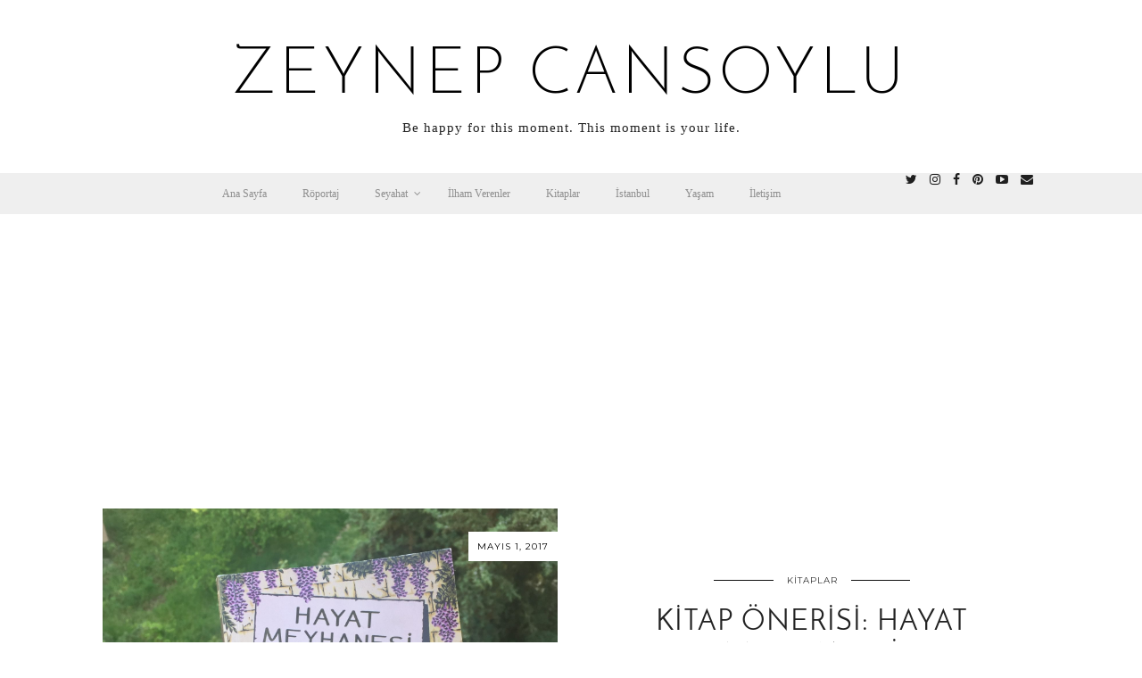

--- FILE ---
content_type: text/html; charset=UTF-8
request_url: https://zeynepcansoylu.com/tag/emrah-ates-kitap-onerisi/
body_size: 11716
content:
<!DOCTYPE html>
<html lang="tr">
<head>
	<meta charset="UTF-8">
	<meta name="viewport" content="width=device-width, initial-scale=1.0, maximum-scale=1.0, user-scalable=no">	<meta name='robots' content='index, follow, max-image-preview:large, max-snippet:-1, max-video-preview:-1' />

	<!-- This site is optimized with the Yoast SEO plugin v21.6 - https://yoast.com/wordpress/plugins/seo/ -->
	<title>emrah ateş kitap önerisi arşivleri - zeynep cansoylu</title>
	<link rel="canonical" href="https://zeynepcansoylu.com/tag/emrah-ates-kitap-onerisi/" />
	<meta property="og:locale" content="tr_TR" />
	<meta property="og:type" content="article" />
	<meta property="og:title" content="emrah ateş kitap önerisi arşivleri - zeynep cansoylu" />
	<meta property="og:url" content="https://zeynepcansoylu.com/tag/emrah-ates-kitap-onerisi/" />
	<meta property="og:site_name" content="zeynep cansoylu" />
	<meta name="twitter:card" content="summary_large_image" />
	<script type="application/ld+json" class="yoast-schema-graph">{"@context":"https://schema.org","@graph":[{"@type":"CollectionPage","@id":"https://zeynepcansoylu.com/tag/emrah-ates-kitap-onerisi/","url":"https://zeynepcansoylu.com/tag/emrah-ates-kitap-onerisi/","name":"emrah ateş kitap önerisi arşivleri - zeynep cansoylu","isPartOf":{"@id":"https://zeynepcansoylu.com/#website"},"breadcrumb":{"@id":"https://zeynepcansoylu.com/tag/emrah-ates-kitap-onerisi/#breadcrumb"},"inLanguage":"tr"},{"@type":"BreadcrumbList","@id":"https://zeynepcansoylu.com/tag/emrah-ates-kitap-onerisi/#breadcrumb","itemListElement":[{"@type":"ListItem","position":1,"name":"Ana sayfa","item":"https://zeynepcansoylu.com/"},{"@type":"ListItem","position":2,"name":"emrah ateş kitap önerisi"}]},{"@type":"WebSite","@id":"https://zeynepcansoylu.com/#website","url":"https://zeynepcansoylu.com/","name":"zeynep cansoylu","description":"Be happy for this moment. This moment is your life.","potentialAction":[{"@type":"SearchAction","target":{"@type":"EntryPoint","urlTemplate":"https://zeynepcansoylu.com/?s={search_term_string}"},"query-input":"required name=search_term_string"}],"inLanguage":"tr"}]}</script>
	<!-- / Yoast SEO plugin. -->


<link rel='dns-prefetch' href='//cdnjs.cloudflare.com' />
<link rel='dns-prefetch' href='//pipdigz.co.uk' />
<link rel='dns-prefetch' href='//maps.google.com' />
<link rel='dns-prefetch' href='//fonts.googleapis.com' />
<link rel="alternate" type="application/rss+xml" title="zeynep cansoylu &raquo; beslemesi" href="https://zeynepcansoylu.com/feed/" />
<link rel="alternate" type="application/rss+xml" title="zeynep cansoylu &raquo; yorum beslemesi" href="https://zeynepcansoylu.com/comments/feed/" />
<link rel="alternate" type="application/rss+xml" title="zeynep cansoylu &raquo; emrah ateş kitap önerisi etiket beslemesi" href="https://zeynepcansoylu.com/tag/emrah-ates-kitap-onerisi/feed/" />
		<!-- This site uses the Google Analytics by ExactMetrics plugin v8.2.4 - Using Analytics tracking - https://www.exactmetrics.com/ -->
		<!-- Note: ExactMetrics is not currently configured on this site. The site owner needs to authenticate with Google Analytics in the ExactMetrics settings panel. -->
					<!-- No tracking code set -->
				<!-- / Google Analytics by ExactMetrics -->
		<link rel='stylesheet' id='sbuzz-css' href='https://zeynepcansoylu.com/wp-content/plugins/SocialBuzz/css/socialbuzz.css?ver=6.2.8' type='text/css' media='all' />
<link rel='stylesheet' id='fb_data_style-css' href='https://zeynepcansoylu.com/wp-content/plugins/feedburner-form/control/fbstyle.css?ver=6.2.8' type='text/css' media='all' />
<link rel='stylesheet' id='wp-block-library-css' href='https://zeynepcansoylu.com/wp-includes/css/dist/block-library/style.min.css?ver=6.2.8' type='text/css' media='all' />
<link rel='stylesheet' id='classic-theme-styles-css' href='https://zeynepcansoylu.com/wp-includes/css/classic-themes.min.css?ver=6.2.8' type='text/css' media='all' />
<style id='global-styles-inline-css' type='text/css'>
body{--wp--preset--color--black: #000000;--wp--preset--color--cyan-bluish-gray: #abb8c3;--wp--preset--color--white: #ffffff;--wp--preset--color--pale-pink: #f78da7;--wp--preset--color--vivid-red: #cf2e2e;--wp--preset--color--luminous-vivid-orange: #ff6900;--wp--preset--color--luminous-vivid-amber: #fcb900;--wp--preset--color--light-green-cyan: #7bdcb5;--wp--preset--color--vivid-green-cyan: #00d084;--wp--preset--color--pale-cyan-blue: #8ed1fc;--wp--preset--color--vivid-cyan-blue: #0693e3;--wp--preset--color--vivid-purple: #9b51e0;--wp--preset--gradient--vivid-cyan-blue-to-vivid-purple: linear-gradient(135deg,rgba(6,147,227,1) 0%,rgb(155,81,224) 100%);--wp--preset--gradient--light-green-cyan-to-vivid-green-cyan: linear-gradient(135deg,rgb(122,220,180) 0%,rgb(0,208,130) 100%);--wp--preset--gradient--luminous-vivid-amber-to-luminous-vivid-orange: linear-gradient(135deg,rgba(252,185,0,1) 0%,rgba(255,105,0,1) 100%);--wp--preset--gradient--luminous-vivid-orange-to-vivid-red: linear-gradient(135deg,rgba(255,105,0,1) 0%,rgb(207,46,46) 100%);--wp--preset--gradient--very-light-gray-to-cyan-bluish-gray: linear-gradient(135deg,rgb(238,238,238) 0%,rgb(169,184,195) 100%);--wp--preset--gradient--cool-to-warm-spectrum: linear-gradient(135deg,rgb(74,234,220) 0%,rgb(151,120,209) 20%,rgb(207,42,186) 40%,rgb(238,44,130) 60%,rgb(251,105,98) 80%,rgb(254,248,76) 100%);--wp--preset--gradient--blush-light-purple: linear-gradient(135deg,rgb(255,206,236) 0%,rgb(152,150,240) 100%);--wp--preset--gradient--blush-bordeaux: linear-gradient(135deg,rgb(254,205,165) 0%,rgb(254,45,45) 50%,rgb(107,0,62) 100%);--wp--preset--gradient--luminous-dusk: linear-gradient(135deg,rgb(255,203,112) 0%,rgb(199,81,192) 50%,rgb(65,88,208) 100%);--wp--preset--gradient--pale-ocean: linear-gradient(135deg,rgb(255,245,203) 0%,rgb(182,227,212) 50%,rgb(51,167,181) 100%);--wp--preset--gradient--electric-grass: linear-gradient(135deg,rgb(202,248,128) 0%,rgb(113,206,126) 100%);--wp--preset--gradient--midnight: linear-gradient(135deg,rgb(2,3,129) 0%,rgb(40,116,252) 100%);--wp--preset--duotone--dark-grayscale: url('#wp-duotone-dark-grayscale');--wp--preset--duotone--grayscale: url('#wp-duotone-grayscale');--wp--preset--duotone--purple-yellow: url('#wp-duotone-purple-yellow');--wp--preset--duotone--blue-red: url('#wp-duotone-blue-red');--wp--preset--duotone--midnight: url('#wp-duotone-midnight');--wp--preset--duotone--magenta-yellow: url('#wp-duotone-magenta-yellow');--wp--preset--duotone--purple-green: url('#wp-duotone-purple-green');--wp--preset--duotone--blue-orange: url('#wp-duotone-blue-orange');--wp--preset--font-size--small: 13px;--wp--preset--font-size--medium: 20px;--wp--preset--font-size--large: 36px;--wp--preset--font-size--x-large: 42px;--wp--preset--spacing--20: 0.44rem;--wp--preset--spacing--30: 0.67rem;--wp--preset--spacing--40: 1rem;--wp--preset--spacing--50: 1.5rem;--wp--preset--spacing--60: 2.25rem;--wp--preset--spacing--70: 3.38rem;--wp--preset--spacing--80: 5.06rem;--wp--preset--shadow--natural: 6px 6px 9px rgba(0, 0, 0, 0.2);--wp--preset--shadow--deep: 12px 12px 50px rgba(0, 0, 0, 0.4);--wp--preset--shadow--sharp: 6px 6px 0px rgba(0, 0, 0, 0.2);--wp--preset--shadow--outlined: 6px 6px 0px -3px rgba(255, 255, 255, 1), 6px 6px rgba(0, 0, 0, 1);--wp--preset--shadow--crisp: 6px 6px 0px rgba(0, 0, 0, 1);}:where(.is-layout-flex){gap: 0.5em;}body .is-layout-flow > .alignleft{float: left;margin-inline-start: 0;margin-inline-end: 2em;}body .is-layout-flow > .alignright{float: right;margin-inline-start: 2em;margin-inline-end: 0;}body .is-layout-flow > .aligncenter{margin-left: auto !important;margin-right: auto !important;}body .is-layout-constrained > .alignleft{float: left;margin-inline-start: 0;margin-inline-end: 2em;}body .is-layout-constrained > .alignright{float: right;margin-inline-start: 2em;margin-inline-end: 0;}body .is-layout-constrained > .aligncenter{margin-left: auto !important;margin-right: auto !important;}body .is-layout-constrained > :where(:not(.alignleft):not(.alignright):not(.alignfull)){max-width: var(--wp--style--global--content-size);margin-left: auto !important;margin-right: auto !important;}body .is-layout-constrained > .alignwide{max-width: var(--wp--style--global--wide-size);}body .is-layout-flex{display: flex;}body .is-layout-flex{flex-wrap: wrap;align-items: center;}body .is-layout-flex > *{margin: 0;}:where(.wp-block-columns.is-layout-flex){gap: 2em;}.has-black-color{color: var(--wp--preset--color--black) !important;}.has-cyan-bluish-gray-color{color: var(--wp--preset--color--cyan-bluish-gray) !important;}.has-white-color{color: var(--wp--preset--color--white) !important;}.has-pale-pink-color{color: var(--wp--preset--color--pale-pink) !important;}.has-vivid-red-color{color: var(--wp--preset--color--vivid-red) !important;}.has-luminous-vivid-orange-color{color: var(--wp--preset--color--luminous-vivid-orange) !important;}.has-luminous-vivid-amber-color{color: var(--wp--preset--color--luminous-vivid-amber) !important;}.has-light-green-cyan-color{color: var(--wp--preset--color--light-green-cyan) !important;}.has-vivid-green-cyan-color{color: var(--wp--preset--color--vivid-green-cyan) !important;}.has-pale-cyan-blue-color{color: var(--wp--preset--color--pale-cyan-blue) !important;}.has-vivid-cyan-blue-color{color: var(--wp--preset--color--vivid-cyan-blue) !important;}.has-vivid-purple-color{color: var(--wp--preset--color--vivid-purple) !important;}.has-black-background-color{background-color: var(--wp--preset--color--black) !important;}.has-cyan-bluish-gray-background-color{background-color: var(--wp--preset--color--cyan-bluish-gray) !important;}.has-white-background-color{background-color: var(--wp--preset--color--white) !important;}.has-pale-pink-background-color{background-color: var(--wp--preset--color--pale-pink) !important;}.has-vivid-red-background-color{background-color: var(--wp--preset--color--vivid-red) !important;}.has-luminous-vivid-orange-background-color{background-color: var(--wp--preset--color--luminous-vivid-orange) !important;}.has-luminous-vivid-amber-background-color{background-color: var(--wp--preset--color--luminous-vivid-amber) !important;}.has-light-green-cyan-background-color{background-color: var(--wp--preset--color--light-green-cyan) !important;}.has-vivid-green-cyan-background-color{background-color: var(--wp--preset--color--vivid-green-cyan) !important;}.has-pale-cyan-blue-background-color{background-color: var(--wp--preset--color--pale-cyan-blue) !important;}.has-vivid-cyan-blue-background-color{background-color: var(--wp--preset--color--vivid-cyan-blue) !important;}.has-vivid-purple-background-color{background-color: var(--wp--preset--color--vivid-purple) !important;}.has-black-border-color{border-color: var(--wp--preset--color--black) !important;}.has-cyan-bluish-gray-border-color{border-color: var(--wp--preset--color--cyan-bluish-gray) !important;}.has-white-border-color{border-color: var(--wp--preset--color--white) !important;}.has-pale-pink-border-color{border-color: var(--wp--preset--color--pale-pink) !important;}.has-vivid-red-border-color{border-color: var(--wp--preset--color--vivid-red) !important;}.has-luminous-vivid-orange-border-color{border-color: var(--wp--preset--color--luminous-vivid-orange) !important;}.has-luminous-vivid-amber-border-color{border-color: var(--wp--preset--color--luminous-vivid-amber) !important;}.has-light-green-cyan-border-color{border-color: var(--wp--preset--color--light-green-cyan) !important;}.has-vivid-green-cyan-border-color{border-color: var(--wp--preset--color--vivid-green-cyan) !important;}.has-pale-cyan-blue-border-color{border-color: var(--wp--preset--color--pale-cyan-blue) !important;}.has-vivid-cyan-blue-border-color{border-color: var(--wp--preset--color--vivid-cyan-blue) !important;}.has-vivid-purple-border-color{border-color: var(--wp--preset--color--vivid-purple) !important;}.has-vivid-cyan-blue-to-vivid-purple-gradient-background{background: var(--wp--preset--gradient--vivid-cyan-blue-to-vivid-purple) !important;}.has-light-green-cyan-to-vivid-green-cyan-gradient-background{background: var(--wp--preset--gradient--light-green-cyan-to-vivid-green-cyan) !important;}.has-luminous-vivid-amber-to-luminous-vivid-orange-gradient-background{background: var(--wp--preset--gradient--luminous-vivid-amber-to-luminous-vivid-orange) !important;}.has-luminous-vivid-orange-to-vivid-red-gradient-background{background: var(--wp--preset--gradient--luminous-vivid-orange-to-vivid-red) !important;}.has-very-light-gray-to-cyan-bluish-gray-gradient-background{background: var(--wp--preset--gradient--very-light-gray-to-cyan-bluish-gray) !important;}.has-cool-to-warm-spectrum-gradient-background{background: var(--wp--preset--gradient--cool-to-warm-spectrum) !important;}.has-blush-light-purple-gradient-background{background: var(--wp--preset--gradient--blush-light-purple) !important;}.has-blush-bordeaux-gradient-background{background: var(--wp--preset--gradient--blush-bordeaux) !important;}.has-luminous-dusk-gradient-background{background: var(--wp--preset--gradient--luminous-dusk) !important;}.has-pale-ocean-gradient-background{background: var(--wp--preset--gradient--pale-ocean) !important;}.has-electric-grass-gradient-background{background: var(--wp--preset--gradient--electric-grass) !important;}.has-midnight-gradient-background{background: var(--wp--preset--gradient--midnight) !important;}.has-small-font-size{font-size: var(--wp--preset--font-size--small) !important;}.has-medium-font-size{font-size: var(--wp--preset--font-size--medium) !important;}.has-large-font-size{font-size: var(--wp--preset--font-size--large) !important;}.has-x-large-font-size{font-size: var(--wp--preset--font-size--x-large) !important;}
.wp-block-navigation a:where(:not(.wp-element-button)){color: inherit;}
:where(.wp-block-columns.is-layout-flex){gap: 2em;}
.wp-block-pullquote{font-size: 1.5em;line-height: 1.6;}
</style>
<link rel='stylesheet' id='contact-form-7-css' href='https://zeynepcansoylu.com/wp-content/plugins/contact-form-7/includes/css/styles.css?ver=5.7.6' type='text/css' media='all' />
<link rel='stylesheet' id='p3-core-responsive-css' href='https://pipdigz.co.uk/p3/css/core_resp.css?ver=4.9.1' type='text/css' media='all' />
<link rel='stylesheet' id='font-awesome-css' href='https://cdnjs.cloudflare.com/ajax/libs/font-awesome/4.7.0/css/font-awesome.min.css' type='text/css' media='all' />
<link rel='stylesheet' id='pipdig-style-css' href='https://zeynepcansoylu.com/wp-content/themes/pipdig-equinox/style.css?ver=1541935471' type='text/css' media='all' />
<link rel='stylesheet' id='pipdig-responsive-css' href='https://zeynepcansoylu.com/wp-content/themes/pipdig-equinox/css/responsive.css?ver=1541957121' type='text/css' media='all' />
<link rel='stylesheet' id='pipdig-fonts-css' href='https://fonts.googleapis.com/css?family=Montserrat|Josefin+Sans:400,400i,700,700i|EB+Garamond:400,400i,700,700i' type='text/css' media='all' />
<link rel='stylesheet' id='pipdig-josefin-sans-css' href='https://pipdigz.co.uk/fonts/josefin_sans/style.css' type='text/css' media='all' />
<link rel='stylesheet' id='ubermenu-css' href='https://zeynepcansoylu.com/wp-content/plugins/ubermenu/pro/assets/css/ubermenu.min.css?ver=3.2.5' type='text/css' media='all' />
<link rel='stylesheet' id='ubermenu-vanilla-bar-css' href='https://zeynepcansoylu.com/wp-content/plugins/ubermenu/assets/css/skins/vanilla_bar.css?ver=6.2.8' type='text/css' media='all' />
<link rel='stylesheet' id='ubermenu-font-awesome-css' href='https://zeynepcansoylu.com/wp-content/plugins/ubermenu/assets/css/fontawesome/css/font-awesome.min.css?ver=4.3' type='text/css' media='all' />
<script type='text/javascript' src='https://zeynepcansoylu.com/wp-includes/js/jquery/jquery.min.js?ver=3.6.4' id='jquery-core-js'></script>
<script type='text/javascript' src='https://zeynepcansoylu.com/wp-includes/js/jquery/jquery-migrate.min.js?ver=3.4.0' id='jquery-migrate-js'></script>
<script type='text/javascript' src='https://zeynepcansoylu.com/wp-content/plugins/SocialBuzz/js/socialbuzz.js?ver=6.2.8' id='sbuzz-js'></script>
<script type='text/javascript' src='https://zeynepcansoylu.com/wp-content/plugins/SocialBuzz/js/waypoints.min.js?ver=6.2.8' id='sbuzzwaypoints-js'></script>
<script type='text/javascript' src='https://zeynepcansoylu.com/wp-content/plugins/SocialBuzz/js/jquery.counterup.epicmod.min.js?ver=6.2.8' id='sbuzzcount-js'></script>
<script type='text/javascript' src='https://cdnjs.cloudflare.com/ajax/libs/jquery-easing/1.4.1/jquery.easing.min.js' id='jquery-easing-js'></script>
<link rel="https://api.w.org/" href="https://zeynepcansoylu.com/wp-json/" /><link rel="alternate" type="application/json" href="https://zeynepcansoylu.com/wp-json/wp/v2/tags/1962" /><link rel="EditURI" type="application/rsd+xml" title="RSD" href="https://zeynepcansoylu.com/xmlrpc.php?rsd" />
<link rel="wlwmanifest" type="application/wlwmanifest+xml" href="https://zeynepcansoylu.com/wp-includes/wlwmanifest.xml" />
<meta name="generator" content="WordPress 6.2.8" />
<meta name="socialBuzzMeta" content="Social Buzz" data-featimg="https://zeynepcansoylu.com/wp-content/plugins/SocialBuzz//i/default-thumbnail.png" /><script type="text/javascript">var sbSettings = {counterup_speed : 1500, counterup : -1 };</script><!-- Start Alexa Certify Javascript -->
<script type="text/javascript">
_atrk_opts = { atrk_acct:"66loo1IW1810em", domain:"zeynepcansoylu.com",dynamic: true};
(function() { var as = document.createElement('script'); as.type = 'text/javascript'; as.async = true; as.src = "https://d31qbv1cthcecs.cloudfront.net/atrk.js"; var s = document.getElementsByTagName('script')[0];s.parentNode.insertBefore(as, s); })();
</script>
<noscript><img src="https://d5nxst8fruw4z.cloudfront.net/atrk.gif?account=66loo1IW1810em" style="display:none" height="1" width="1" alt="" /></noscript>
<!-- End Alexa Certify Javascript -->

<script>
  (function(i,s,o,g,r,a,m){i['GoogleAnalyticsObject']=r;i[r]=i[r]||function(){
  (i[r].q=i[r].q||[]).push(arguments)},i[r].l=1*new Date();a=s.createElement(o),
  m=s.getElementsByTagName(o)[0];a.async=1;a.src=g;m.parentNode.insertBefore(a,m)
  })(window,document,'script','https://www.google-analytics.com/analytics.js','ga');

  ga('create', 'UA-91901812-1', 'auto');
  ga('send', 'pageview');

</script>		<!--noptimize-->
		<style>
		.p3_instagram_post{width:10%}
				@media only screen and (max-width: 719px) {
			.p3_instagram_post {
				width: 25%;
			}
		}
				</style>
		<!--/noptimize-->
		<style id="ubermenu-custom-generated-css">
/** UberMenu Custom Menu Styles (Customizer) **/
/* main */
.ubermenu.ubermenu-main { background:none; border:none; box-shadow:none; }
.ubermenu.ubermenu-main .ubermenu-item-level-0 > .ubermenu-target { border:none; box-shadow:none; }
.ubermenu.ubermenu-main.ubermenu-horizontal .ubermenu-submenu-drop.ubermenu-submenu-align-left_edge_bar, .ubermenu.ubermenu-main.ubermenu-horizontal .ubermenu-submenu-drop.ubermenu-submenu-align-full_width { left:0; }
.ubermenu.ubermenu-main.ubermenu-horizontal .ubermenu-item-level-0.ubermenu-active > .ubermenu-submenu-drop, .ubermenu.ubermenu-main.ubermenu-horizontal:not(.ubermenu-transition-shift) .ubermenu-item-level-0 > .ubermenu-submenu-drop { margin-top:0; }
.ubermenu-main .ubermenu-submenu .ubermenu-item-header > .ubermenu-target { color:#000000; }
.ubermenu-main .ubermenu-nav .ubermenu-submenu .ubermenu-item-header > .ubermenu-target { font-weight:bold; }
.ubermenu-main .ubermenu-item-normal > .ubermenu-target { color:#000000; }


/* Status: Loaded from Transient */

</style><!--[if lt IE 9]>
<script src="https://zeynepcansoylu.com/wp-content/themes/pipdig-equinox/js/ie/html5.js"></script>
<script src="https://zeynepcansoylu.com/wp-content/themes/pipdig-equinox/js/ie/selectivizr.js"></script>
<![endif]-->
<!-- Cust --><style>.more-link, .read-more, .lem_listing_content .read-more:hover {background:#ffffff;border:0}.more-link, .more-link:hover, .read-more, .lem_listing_content .read-more:hover {color:#000000}.site-footer,.social-footer-outer,.p3_instagram_footer_title_bar{background:#111111}.site-footer,.site-footer a,.site-footer a:hover,.social-footer,.social-footer a,.p3_instagram_footer_title_bar a, .p3_instagram_footer_title_bar a:hover, .p3_instagram_footer_title_bar a:focus, .p3_instagram_footer_title_bar a:visited{color:#ffffff}body {font-size:17px}.entry-title {font-size:32px} .grid-title{height:32px;line-height:32px}@media only screen and (max-width:719px){.grid-title{height:auto}}body {font-family: "Georgia"}</style><!-- /Cust --><link rel="icon" href="https://zeynepcansoylu.com/wp-content/uploads/2018/11/cropped-zeynepcans-1-1-32x32.png" sizes="32x32" />
<link rel="icon" href="https://zeynepcansoylu.com/wp-content/uploads/2018/11/cropped-zeynepcans-1-1-192x192.png" sizes="192x192" />
<link rel="apple-touch-icon" href="https://zeynepcansoylu.com/wp-content/uploads/2018/11/cropped-zeynepcans-1-1-180x180.png" />
<meta name="msapplication-TileImage" content="https://zeynepcansoylu.com/wp-content/uploads/2018/11/cropped-zeynepcans-1-1-270x270.png" />
		<!-- Facebook Pixel Code -->
		<script>
			var aepc_pixel = {"pixel_id":"971274509613595","user":{},"enable_advanced_events":"yes","fire_delay":"0"},
				aepc_pixel_args = [],
				aepc_extend_args = function( args ) {
					if ( typeof args === 'undefined' ) {
						args = {};
					}

					for(var key in aepc_pixel_args)
						args[key] = aepc_pixel_args[key];

					return args;
				};

			// Extend args
			if ( 'yes' === aepc_pixel.enable_advanced_events ) {
				aepc_pixel_args.userAgent = navigator.userAgent;
				aepc_pixel_args.language = navigator.language;

				if ( document.referrer.indexOf( document.domain ) < 0 ) {
					aepc_pixel_args.referrer = document.referrer;
				}
			}
		</script>
		<script>
						!function(f,b,e,v,n,t,s){if(f.fbq)return;n=f.fbq=function(){n.callMethod?
				n.callMethod.apply(n,arguments):n.queue.push(arguments)};if(!f._fbq)f._fbq=n;
				n.push=n;n.loaded=!0;n.version='2.0';n.agent='dvpixelcaffeinewordpress';n.queue=[];t=b.createElement(e);t.async=!0;
				t.src=v;s=b.getElementsByTagName(e)[0];s.parentNode.insertBefore(t,s)}(window,
				document,'script','https://connect.facebook.net/en_US/fbevents.js');
			
						fbq('init', aepc_pixel.pixel_id, aepc_pixel.user);

						setTimeout( function() {
				fbq('track', "PageView", aepc_pixel_args);
			}, aepc_pixel.fire_delay * 1000 );
					</script>
				<noscript><img height="1" width="1" style="display:none"
		               src="https://www.facebook.com/tr?id=971274509613595&ev=PageView&noscript=1"
			/></noscript>
				<!-- End Facebook Pixel Code -->
		<!-- pipdig p3 custom code head --> <script>
  (function(i,s,o,g,r,a,m){i['GoogleAnalyticsObject']=r;i[r]=i[r]||function(){
  (i[r].q=i[r].q||[]).push(arguments)},i[r].l=1*new Date();a=s.createElement(o),
  m=s.getElementsByTagName(o)[0];a.async=1;a.src=g;m.parentNode.insertBefore(a,m)
  })(window,document,'script','//www.google-analytics.com/analytics.js','ga');

  ga('create', 'UA-75777368-1', 'auto');
  ga('send', 'pageview');

</script> <!-- // pipdig p3 custom code head -->	</head>

<body class="archive tag tag-emrah-ates-kitap-onerisi tag-1962 4147bdf3ca">

	
		
	<header class="site-header nopin">
		<div class="clearfix container">
			<div class="site-branding">
						<div class="site-title">
					<a href="https://zeynepcansoylu.com/" title="zeynep cansoylu" rel="home">
						zeynep cansoylu					</a>
				</div>
							<div class="site-description">Be happy for this moment. This moment is your life.</div>			</div>
		</div>
	</header><!-- .site-header -->

	<div class="site-top">
				<div class="clearfix container">
			<nav id="main_menu_under_header" class="site-menu">
				
<!-- UberMenu [Configuration:main] [Theme Loc:primary] [Integration:auto] -->
<a class="ubermenu-responsive-toggle ubermenu-responsive-toggle-main ubermenu-skin-vanilla-bar ubermenu-loc-primary ubermenu-responsive-toggle-content-align-left ubermenu-responsive-toggle-align-full " data-ubermenu-target="ubermenu-main-482-primary"><i class="fa fa-bars"></i>Menu</a><nav id="ubermenu-main-482-primary" class="ubermenu ubermenu-nojs ubermenu-main ubermenu-menu-482 ubermenu-loc-primary ubermenu-responsive ubermenu-responsive-default ubermenu-responsive-collapse ubermenu-horizontal ubermenu-transition-shift ubermenu-trigger-hover_intent ubermenu-skin-vanilla-bar ubermenu-has-border ubermenu-bar-align-full ubermenu-items-align-center ubermenu-bound ubermenu-disable-submenu-scroll ubermenu-sub-indicators ubermenu-retractors-responsive"><ul id="ubermenu-nav-main-482-primary" class="ubermenu-nav"><li id="menu-item-879" class="ubermenu-item ubermenu-item-type-custom ubermenu-item-object-custom ubermenu-item-home ubermenu-item-879 ubermenu-item-level-0 ubermenu-column ubermenu-column-auto" ><a class="ubermenu-target ubermenu-item-layout-default ubermenu-item-layout-text_only" href="http://zeynepcansoylu.com/" tabindex="0"><span class="ubermenu-target-title ubermenu-target-text">Ana Sayfa</span></a></li><li id="menu-item-881" class="ubermenu-item ubermenu-item-type-taxonomy ubermenu-item-object-category ubermenu-item-881 ubermenu-item-level-0 ubermenu-column ubermenu-column-auto" ><a class="ubermenu-target ubermenu-item-layout-default ubermenu-item-layout-text_only" href="https://zeynepcansoylu.com/category/roportaj/" tabindex="0"><span class="ubermenu-target-title ubermenu-target-text">Röportaj</span></a></li><li id="menu-item-882" class="ubermenu-item ubermenu-item-type-taxonomy ubermenu-item-object-category ubermenu-item-has-children ubermenu-item-882 ubermenu-item-level-0 ubermenu-column ubermenu-column-auto ubermenu-has-submenu-drop ubermenu-has-submenu-mega" ><a class="ubermenu-target ubermenu-item-layout-default ubermenu-item-layout-text_only" href="https://zeynepcansoylu.com/category/seyahat/" tabindex="0"><span class="ubermenu-target-title ubermenu-target-text">Seyahat</span></a><ul class="ubermenu-submenu ubermenu-submenu-id-882 ubermenu-submenu-type-mega ubermenu-submenu-drop ubermenu-submenu-align-full_width" ><li id="menu-item-2646" class="ubermenu-item ubermenu-item-type-taxonomy ubermenu-item-object-category ubermenu-item-has-children ubermenu-item-2646 ubermenu-item-auto ubermenu-item-header ubermenu-item-level-1 ubermenu-column ubermenu-column-auto ubermenu-has-submenu-stack" ><a class="ubermenu-target ubermenu-target-with-image ubermenu-item-layout-default ubermenu-item-layout-image_left" href="https://zeynepcansoylu.com/category/seyahat/asya/"><img class="ubermenu-image ubermenu-image-size-thumbnail" src="https://zeynepcansoylu.com/wp-content/uploads/2016/07/IMG_3761-150x150.jpg" srcset="https://zeynepcansoylu.com/wp-content/uploads/2016/07/IMG_3761-150x150.jpg 150w, https://zeynepcansoylu.com/wp-content/uploads/2016/07/IMG_3761-800x800.jpg 800w, https://zeynepcansoylu.com/wp-content/uploads/2016/07/IMG_3761-768x768.jpg 768w, https://zeynepcansoylu.com/wp-content/uploads/2016/07/IMG_3761-1600x1600.jpg 1600w" sizes="(max-width: 150px) 100vw, 150px" width="150" height="150" alt="IMG_3761"  /><span class="ubermenu-target-title ubermenu-target-text">Asya</span></a><ul class="ubermenu-submenu ubermenu-submenu-id-2646 ubermenu-submenu-type-auto ubermenu-submenu-type-stack" ><li id="menu-item-2654" class="ubermenu-item ubermenu-item-type-taxonomy ubermenu-item-object-category ubermenu-item-2654 ubermenu-item-auto ubermenu-item-normal ubermenu-item-level-2 ubermenu-column ubermenu-column-auto" ><a class="ubermenu-target ubermenu-item-layout-default ubermenu-item-layout-text_only" href="https://zeynepcansoylu.com/category/seyahat/asya/cin/"><span class="ubermenu-target-title ubermenu-target-text">Çin</span></a></li><li id="menu-item-8135" class="ubermenu-item ubermenu-item-type-taxonomy ubermenu-item-object-category ubermenu-item-8135 ubermenu-item-auto ubermenu-item-normal ubermenu-item-level-2 ubermenu-column ubermenu-column-auto" ><a class="ubermenu-target ubermenu-item-layout-default ubermenu-item-layout-text_only" href="https://zeynepcansoylu.com/category/seyahat/asya/filipinler/"><span class="ubermenu-target-title ubermenu-target-text">Filipinler</span></a></li><li id="menu-item-2655" class="ubermenu-item ubermenu-item-type-taxonomy ubermenu-item-object-category ubermenu-item-2655 ubermenu-item-auto ubermenu-item-normal ubermenu-item-level-2 ubermenu-column ubermenu-column-auto" ><a class="ubermenu-target ubermenu-item-layout-default ubermenu-item-layout-text_only" href="https://zeynepcansoylu.com/category/seyahat/asya/hindistan/"><span class="ubermenu-target-title ubermenu-target-text">Hindistan</span></a></li><li id="menu-item-2656" class="ubermenu-item ubermenu-item-type-taxonomy ubermenu-item-object-category ubermenu-item-2656 ubermenu-item-auto ubermenu-item-normal ubermenu-item-level-2 ubermenu-column ubermenu-column-auto" ><a class="ubermenu-target ubermenu-item-layout-default ubermenu-item-layout-text_only" href="https://zeynepcansoylu.com/category/seyahat/asya/japonya/"><span class="ubermenu-target-title ubermenu-target-text">Japonya</span></a></li><li id="menu-item-5025" class="ubermenu-item ubermenu-item-type-taxonomy ubermenu-item-object-category ubermenu-item-5025 ubermenu-item-auto ubermenu-item-normal ubermenu-item-level-2 ubermenu-column ubermenu-column-auto" ><a class="ubermenu-target ubermenu-item-layout-default ubermenu-item-layout-text_only" href="https://zeynepcansoylu.com/category/seyahat/asya/lubnan/"><span class="ubermenu-target-title ubermenu-target-text">Lübnan</span></a></li><li id="menu-item-2680" class="ubermenu-item ubermenu-item-type-taxonomy ubermenu-item-object-category ubermenu-item-2680 ubermenu-item-auto ubermenu-item-normal ubermenu-item-level-2 ubermenu-column ubermenu-column-auto" ><a class="ubermenu-target ubermenu-item-layout-default ubermenu-item-layout-text_only" href="https://zeynepcansoylu.com/category/seyahat/asya/mogolistan/"><span class="ubermenu-target-title ubermenu-target-text">Moğolistan</span></a></li><li id="menu-item-2657" class="ubermenu-item ubermenu-item-type-taxonomy ubermenu-item-object-category ubermenu-item-2657 ubermenu-item-auto ubermenu-item-normal ubermenu-item-level-2 ubermenu-column ubermenu-column-auto" ><a class="ubermenu-target ubermenu-item-layout-default ubermenu-item-layout-text_only" href="https://zeynepcansoylu.com/category/seyahat/asya/singapur/"><span class="ubermenu-target-title ubermenu-target-text">Singapur</span></a></li><li id="menu-item-6803" class="ubermenu-item ubermenu-item-type-taxonomy ubermenu-item-object-category ubermenu-item-6803 ubermenu-item-auto ubermenu-item-normal ubermenu-item-level-2 ubermenu-column ubermenu-column-auto" ><a class="ubermenu-target ubermenu-item-layout-default ubermenu-item-layout-text_only" href="https://zeynepcansoylu.com/category/seyahat/asya/tayland/"><span class="ubermenu-target-title ubermenu-target-text">Tayland</span></a></li></ul></li><li id="menu-item-2647" class="ubermenu-item ubermenu-item-type-taxonomy ubermenu-item-object-category ubermenu-item-has-children ubermenu-item-2647 ubermenu-item-auto ubermenu-item-header ubermenu-item-level-1 ubermenu-column ubermenu-column-auto ubermenu-has-submenu-stack" ><a class="ubermenu-target ubermenu-target-with-image ubermenu-item-layout-default ubermenu-item-layout-image_left" href="https://zeynepcansoylu.com/category/seyahat/avrupa/"><img class="ubermenu-image ubermenu-image-size-thumbnail" src="https://zeynepcansoylu.com/wp-content/uploads/2016/05/IMG_9894-150x150.jpg" srcset="https://zeynepcansoylu.com/wp-content/uploads/2016/05/IMG_9894-150x150.jpg 150w, https://zeynepcansoylu.com/wp-content/uploads/2016/05/IMG_9894-800x800.jpg 800w, https://zeynepcansoylu.com/wp-content/uploads/2016/05/IMG_9894-768x768.jpg 768w, https://zeynepcansoylu.com/wp-content/uploads/2016/05/IMG_9894-1600x1600.jpg 1600w" sizes="(max-width: 150px) 100vw, 150px" width="150" height="150" alt="IMG_9894"  /><span class="ubermenu-target-title ubermenu-target-text">Avrupa</span></a><ul class="ubermenu-submenu ubermenu-submenu-id-2647 ubermenu-submenu-type-auto ubermenu-submenu-type-stack" ><li id="menu-item-9826" class="ubermenu-item ubermenu-item-type-taxonomy ubermenu-item-object-category ubermenu-item-9826 ubermenu-item-auto ubermenu-item-normal ubermenu-item-level-2 ubermenu-column ubermenu-column-auto" ><a class="ubermenu-target ubermenu-item-layout-default ubermenu-item-layout-text_only" href="https://zeynepcansoylu.com/category/seyahat/avrupa/almanya/"><span class="ubermenu-target-title ubermenu-target-text">Almanya</span></a></li><li id="menu-item-2658" class="ubermenu-item ubermenu-item-type-taxonomy ubermenu-item-object-category ubermenu-item-2658 ubermenu-item-auto ubermenu-item-normal ubermenu-item-level-2 ubermenu-column ubermenu-column-auto" ><a class="ubermenu-target ubermenu-item-layout-default ubermenu-item-layout-text_only" href="https://zeynepcansoylu.com/category/seyahat/avrupa/avusturya/"><span class="ubermenu-target-title ubermenu-target-text">Avusturya</span></a></li><li id="menu-item-2659" class="ubermenu-item ubermenu-item-type-taxonomy ubermenu-item-object-category ubermenu-item-2659 ubermenu-item-auto ubermenu-item-normal ubermenu-item-level-2 ubermenu-column ubermenu-column-auto" ><a class="ubermenu-target ubermenu-item-layout-default ubermenu-item-layout-text_only" href="https://zeynepcansoylu.com/category/seyahat/avrupa/belcika/"><span class="ubermenu-target-title ubermenu-target-text">Belçika</span></a></li><li id="menu-item-2660" class="ubermenu-item ubermenu-item-type-taxonomy ubermenu-item-object-category ubermenu-item-2660 ubermenu-item-auto ubermenu-item-normal ubermenu-item-level-2 ubermenu-column ubermenu-column-auto" ><a class="ubermenu-target ubermenu-item-layout-default ubermenu-item-layout-text_only" href="https://zeynepcansoylu.com/category/seyahat/avrupa/cek-cumhuriyeti/"><span class="ubermenu-target-title ubermenu-target-text">Çek Cumhuriyeti</span></a></li><li id="menu-item-5660" class="ubermenu-item ubermenu-item-type-taxonomy ubermenu-item-object-category ubermenu-item-5660 ubermenu-item-auto ubermenu-item-normal ubermenu-item-level-2 ubermenu-column ubermenu-column-auto" ><a class="ubermenu-target ubermenu-item-layout-default ubermenu-item-layout-text_only" href="https://zeynepcansoylu.com/category/seyahat/avrupa/danimarka/"><span class="ubermenu-target-title ubermenu-target-text">Danimarka</span></a></li><li id="menu-item-2661" class="ubermenu-item ubermenu-item-type-taxonomy ubermenu-item-object-category ubermenu-item-2661 ubermenu-item-auto ubermenu-item-normal ubermenu-item-level-2 ubermenu-column ubermenu-column-auto" ><a class="ubermenu-target ubermenu-item-layout-default ubermenu-item-layout-text_only" href="https://zeynepcansoylu.com/category/seyahat/avrupa/fransa/"><span class="ubermenu-target-title ubermenu-target-text">Fransa</span></a></li><li id="menu-item-2662" class="ubermenu-item ubermenu-item-type-taxonomy ubermenu-item-object-category ubermenu-item-2662 ubermenu-item-auto ubermenu-item-normal ubermenu-item-level-2 ubermenu-column ubermenu-column-auto" ><a class="ubermenu-target ubermenu-item-layout-default ubermenu-item-layout-text_only" href="https://zeynepcansoylu.com/category/seyahat/avrupa/hirvatistan/"><span class="ubermenu-target-title ubermenu-target-text">Hırvatistan</span></a></li><li id="menu-item-2663" class="ubermenu-item ubermenu-item-type-taxonomy ubermenu-item-object-category ubermenu-item-2663 ubermenu-item-auto ubermenu-item-normal ubermenu-item-level-2 ubermenu-column ubermenu-column-auto" ><a class="ubermenu-target ubermenu-item-layout-default ubermenu-item-layout-text_only" href="https://zeynepcansoylu.com/category/seyahat/avrupa/hollanda/"><span class="ubermenu-target-title ubermenu-target-text">Hollanda</span></a></li><li id="menu-item-2664" class="ubermenu-item ubermenu-item-type-taxonomy ubermenu-item-object-category ubermenu-item-2664 ubermenu-item-auto ubermenu-item-normal ubermenu-item-level-2 ubermenu-column ubermenu-column-auto" ><a class="ubermenu-target ubermenu-item-layout-default ubermenu-item-layout-text_only" href="https://zeynepcansoylu.com/category/seyahat/avrupa/ingiltere/"><span class="ubermenu-target-title ubermenu-target-text">İngiltere</span></a></li><li id="menu-item-2665" class="ubermenu-item ubermenu-item-type-taxonomy ubermenu-item-object-category ubermenu-item-2665 ubermenu-item-auto ubermenu-item-normal ubermenu-item-level-2 ubermenu-column ubermenu-column-auto" ><a class="ubermenu-target ubermenu-item-layout-default ubermenu-item-layout-text_only" href="https://zeynepcansoylu.com/category/seyahat/avrupa/iskocya/"><span class="ubermenu-target-title ubermenu-target-text">İskoçya</span></a></li><li id="menu-item-2666" class="ubermenu-item ubermenu-item-type-taxonomy ubermenu-item-object-category ubermenu-item-2666 ubermenu-item-auto ubermenu-item-normal ubermenu-item-level-2 ubermenu-column ubermenu-column-auto" ><a class="ubermenu-target ubermenu-item-layout-default ubermenu-item-layout-text_only" href="https://zeynepcansoylu.com/category/seyahat/avrupa/ispanya/"><span class="ubermenu-target-title ubermenu-target-text">İspanya</span></a></li><li id="menu-item-5661" class="ubermenu-item ubermenu-item-type-taxonomy ubermenu-item-object-category ubermenu-item-5661 ubermenu-item-auto ubermenu-item-normal ubermenu-item-level-2 ubermenu-column ubermenu-column-auto" ><a class="ubermenu-target ubermenu-item-layout-default ubermenu-item-layout-text_only" href="https://zeynepcansoylu.com/category/seyahat/avrupa/isvec/"><span class="ubermenu-target-title ubermenu-target-text">İsveç</span></a></li><li id="menu-item-4860" class="ubermenu-item ubermenu-item-type-taxonomy ubermenu-item-object-category ubermenu-item-4860 ubermenu-item-auto ubermenu-item-normal ubermenu-item-level-2 ubermenu-column ubermenu-column-auto" ><a class="ubermenu-target ubermenu-item-layout-default ubermenu-item-layout-text_only" href="https://zeynepcansoylu.com/category/seyahat/avrupa/isvicre/"><span class="ubermenu-target-title ubermenu-target-text">İsviçre</span></a></li><li id="menu-item-2667" class="ubermenu-item ubermenu-item-type-taxonomy ubermenu-item-object-category ubermenu-item-2667 ubermenu-item-auto ubermenu-item-normal ubermenu-item-level-2 ubermenu-column ubermenu-column-auto" ><a class="ubermenu-target ubermenu-item-layout-default ubermenu-item-layout-text_only" href="https://zeynepcansoylu.com/category/seyahat/avrupa/italya/"><span class="ubermenu-target-title ubermenu-target-text">İtalya</span></a></li><li id="menu-item-4022" class="ubermenu-item ubermenu-item-type-taxonomy ubermenu-item-object-category ubermenu-item-4022 ubermenu-item-auto ubermenu-item-normal ubermenu-item-level-2 ubermenu-column ubermenu-column-auto" ><a class="ubermenu-target ubermenu-item-layout-default ubermenu-item-layout-text_only" href="https://zeynepcansoylu.com/category/seyahat/avrupa/macaristan/"><span class="ubermenu-target-title ubermenu-target-text">Macaristan</span></a></li><li id="menu-item-7492" class="ubermenu-item ubermenu-item-type-taxonomy ubermenu-item-object-category ubermenu-item-7492 ubermenu-item-auto ubermenu-item-normal ubermenu-item-level-2 ubermenu-column ubermenu-column-auto" ><a class="ubermenu-target ubermenu-item-layout-default ubermenu-item-layout-text_only" href="https://zeynepcansoylu.com/category/seyahat/avrupa/polonya/"><span class="ubermenu-target-title ubermenu-target-text">Polonya</span></a></li><li id="menu-item-5139" class="ubermenu-item ubermenu-item-type-taxonomy ubermenu-item-object-category ubermenu-item-5139 ubermenu-item-auto ubermenu-item-normal ubermenu-item-level-2 ubermenu-column ubermenu-column-auto" ><a class="ubermenu-target ubermenu-item-layout-default ubermenu-item-layout-text_only" href="https://zeynepcansoylu.com/category/seyahat/avrupa/portekiz/"><span class="ubermenu-target-title ubermenu-target-text">Portekiz</span></a></li><li id="menu-item-6805" class="ubermenu-item ubermenu-item-type-taxonomy ubermenu-item-object-category ubermenu-item-6805 ubermenu-item-auto ubermenu-item-normal ubermenu-item-level-2 ubermenu-column ubermenu-column-auto" ><a class="ubermenu-target ubermenu-item-layout-default ubermenu-item-layout-text_only" href="https://zeynepcansoylu.com/category/seyahat/avrupa/rusya/"><span class="ubermenu-target-title ubermenu-target-text">Rusya</span></a></li><li id="menu-item-6804" class="ubermenu-item ubermenu-item-type-taxonomy ubermenu-item-object-category ubermenu-item-6804 ubermenu-item-auto ubermenu-item-normal ubermenu-item-level-2 ubermenu-column ubermenu-column-auto" ><a class="ubermenu-target ubermenu-item-layout-default ubermenu-item-layout-text_only" href="https://zeynepcansoylu.com/category/seyahat/avrupa/sirbistan/"><span class="ubermenu-target-title ubermenu-target-text">Sırbistan</span></a></li><li id="menu-item-4090" class="ubermenu-item ubermenu-item-type-taxonomy ubermenu-item-object-category ubermenu-item-4090 ubermenu-item-auto ubermenu-item-normal ubermenu-item-level-2 ubermenu-column ubermenu-column-auto" ><a class="ubermenu-target ubermenu-item-layout-default ubermenu-item-layout-text_only" href="https://zeynepcansoylu.com/category/seyahat/avrupa/slovakya/"><span class="ubermenu-target-title ubermenu-target-text">Slovakya</span></a></li><li id="menu-item-2668" class="ubermenu-item ubermenu-item-type-taxonomy ubermenu-item-object-category ubermenu-item-2668 ubermenu-item-auto ubermenu-item-normal ubermenu-item-level-2 ubermenu-column ubermenu-column-auto" ><a class="ubermenu-target ubermenu-item-layout-default ubermenu-item-layout-text_only" href="https://zeynepcansoylu.com/category/seyahat/avrupa/turkiye/"><span class="ubermenu-target-title ubermenu-target-text">Türkiye</span></a></li><li id="menu-item-5372" class="ubermenu-item ubermenu-item-type-taxonomy ubermenu-item-object-category ubermenu-item-5372 ubermenu-item-auto ubermenu-item-normal ubermenu-item-level-2 ubermenu-column ubermenu-column-auto" ><a class="ubermenu-target ubermenu-item-layout-default ubermenu-item-layout-text_only" href="https://zeynepcansoylu.com/category/seyahat/avrupa/ukrayna/"><span class="ubermenu-target-title ubermenu-target-text">Ukrayna</span></a></li><li id="menu-item-2669" class="ubermenu-item ubermenu-item-type-taxonomy ubermenu-item-object-category ubermenu-item-2669 ubermenu-item-auto ubermenu-item-normal ubermenu-item-level-2 ubermenu-column ubermenu-column-auto" ><a class="ubermenu-target ubermenu-item-layout-default ubermenu-item-layout-text_only" href="https://zeynepcansoylu.com/category/seyahat/avrupa/yunanistan/"><span class="ubermenu-target-title ubermenu-target-text">Yunanistan</span></a></li></ul></li><li id="menu-item-2648" class="ubermenu-item ubermenu-item-type-taxonomy ubermenu-item-object-category ubermenu-item-has-children ubermenu-item-2648 ubermenu-item-auto ubermenu-item-header ubermenu-item-level-1 ubermenu-column ubermenu-column-auto ubermenu-has-submenu-stack" ><a class="ubermenu-target ubermenu-target-with-image ubermenu-item-layout-default ubermenu-item-layout-image_left" href="https://zeynepcansoylu.com/category/seyahat/amerika/"><img class="ubermenu-image ubermenu-image-size-thumbnail" src="https://zeynepcansoylu.com/wp-content/uploads/2016/08/01nyskyline1536-150x150.jpg" width="150" height="150" alt="01nyskyline1536"  /><span class="ubermenu-target-title ubermenu-target-text">Amerika</span></a><ul class="ubermenu-submenu ubermenu-submenu-id-2648 ubermenu-submenu-type-auto ubermenu-submenu-type-stack" ><li id="menu-item-2671" class="ubermenu-item ubermenu-item-type-taxonomy ubermenu-item-object-category ubermenu-item-2671 ubermenu-item-auto ubermenu-item-normal ubermenu-item-level-2 ubermenu-column ubermenu-column-auto" ><a class="ubermenu-target ubermenu-item-layout-default ubermenu-item-layout-text_only" href="https://zeynepcansoylu.com/category/seyahat/amerika/amerika-birlesik-devletleri/"><span class="ubermenu-target-title ubermenu-target-text">Amerika Birleşik Devletleri</span></a></li><li id="menu-item-2679" class="ubermenu-item ubermenu-item-type-taxonomy ubermenu-item-object-category ubermenu-item-2679 ubermenu-item-auto ubermenu-item-normal ubermenu-item-level-2 ubermenu-column ubermenu-column-auto" ><a class="ubermenu-target ubermenu-item-layout-default ubermenu-item-layout-text_only" href="https://zeynepcansoylu.com/category/seyahat/amerika/arjantin/"><span class="ubermenu-target-title ubermenu-target-text">Arjantin</span></a></li><li id="menu-item-2672" class="ubermenu-item ubermenu-item-type-taxonomy ubermenu-item-object-category ubermenu-item-2672 ubermenu-item-auto ubermenu-item-normal ubermenu-item-level-2 ubermenu-column ubermenu-column-auto" ><a class="ubermenu-target ubermenu-item-layout-default ubermenu-item-layout-text_only" href="https://zeynepcansoylu.com/category/seyahat/amerika/kuba/"><span class="ubermenu-target-title ubermenu-target-text">Küba</span></a></li></ul></li><li id="menu-item-2645" class="ubermenu-item ubermenu-item-type-taxonomy ubermenu-item-object-category ubermenu-item-has-children ubermenu-item-2645 ubermenu-item-auto ubermenu-item-header ubermenu-item-level-1 ubermenu-column ubermenu-column-auto ubermenu-has-submenu-stack" ><a class="ubermenu-target ubermenu-target-with-image ubermenu-item-layout-default ubermenu-item-layout-image_left" href="https://zeynepcansoylu.com/category/seyahat/afrika/"><img class="ubermenu-image ubermenu-image-size-thumbnail" src="https://zeynepcansoylu.com/wp-content/uploads/2016/08/maxresdefault-150x150.jpg" width="150" height="150" alt="maxresdefault"  /><span class="ubermenu-target-title ubermenu-target-text">Afrika</span></a><ul class="ubermenu-submenu ubermenu-submenu-id-2645 ubermenu-submenu-type-auto ubermenu-submenu-type-stack" ><li id="menu-item-2653" class="ubermenu-item ubermenu-item-type-taxonomy ubermenu-item-object-category ubermenu-item-2653 ubermenu-item-auto ubermenu-item-normal ubermenu-item-level-2 ubermenu-column ubermenu-column-auto" ><a class="ubermenu-target ubermenu-item-layout-default ubermenu-item-layout-text_only" href="https://zeynepcansoylu.com/category/seyahat/afrika/guney-afrika/"><span class="ubermenu-target-title ubermenu-target-text">Güney Afrika</span></a></li></ul></li><li id="menu-item-2649" class="ubermenu-item ubermenu-item-type-taxonomy ubermenu-item-object-category ubermenu-item-has-children ubermenu-item-2649 ubermenu-item-auto ubermenu-item-header ubermenu-item-level-1 ubermenu-column ubermenu-column-auto ubermenu-has-submenu-stack" ><a class="ubermenu-target ubermenu-target-with-image ubermenu-item-layout-default ubermenu-item-layout-image_left" href="https://zeynepcansoylu.com/category/seyahat/okyanusya/"><img class="ubermenu-image ubermenu-image-size-thumbnail" src="https://zeynepcansoylu.com/wp-content/uploads/2016/08/Ayers-Rock-Summer-150x150.jpg" width="150" height="150" alt="Ayers-Rock-Summer"  /><span class="ubermenu-target-title ubermenu-target-text">Okyanusya</span></a><ul class="ubermenu-submenu ubermenu-submenu-id-2649 ubermenu-submenu-type-auto ubermenu-submenu-type-stack" ><li id="menu-item-2673" class="ubermenu-item ubermenu-item-type-taxonomy ubermenu-item-object-category ubermenu-item-2673 ubermenu-item-auto ubermenu-item-normal ubermenu-item-level-2 ubermenu-column ubermenu-column-auto" ><a class="ubermenu-target ubermenu-item-layout-default ubermenu-item-layout-text_only" href="https://zeynepcansoylu.com/category/seyahat/okyanusya/avustralya/"><span class="ubermenu-target-title ubermenu-target-text">Avustralya</span></a></li><li id="menu-item-2674" class="ubermenu-item ubermenu-item-type-taxonomy ubermenu-item-object-category ubermenu-item-2674 ubermenu-item-auto ubermenu-item-normal ubermenu-item-level-2 ubermenu-column ubermenu-column-auto" ><a class="ubermenu-target ubermenu-item-layout-default ubermenu-item-layout-text_only" href="https://zeynepcansoylu.com/category/seyahat/okyanusya/yeni-zelanda/"><span class="ubermenu-target-title ubermenu-target-text">Yeni Zelanda</span></a></li></ul></li><li class="ubermenu-retractor ubermenu-retractor-mobile"><i class="fa fa-times"></i> Close</li></ul></li><li id="menu-item-883" class="ubermenu-item ubermenu-item-type-taxonomy ubermenu-item-object-category ubermenu-item-883 ubermenu-item-level-0 ubermenu-column ubermenu-column-auto" ><a class="ubermenu-target ubermenu-item-layout-default ubermenu-item-layout-text_only" href="https://zeynepcansoylu.com/category/ilham-verenler/" tabindex="0"><span class="ubermenu-target-title ubermenu-target-text">İlham Verenler</span></a></li><li id="menu-item-6538" class="ubermenu-item ubermenu-item-type-taxonomy ubermenu-item-object-category ubermenu-item-6538 ubermenu-item-level-0 ubermenu-column ubermenu-column-auto" ><a class="ubermenu-target ubermenu-item-layout-default ubermenu-item-layout-text_only" href="https://zeynepcansoylu.com/category/kitaplar/" tabindex="0"><span class="ubermenu-target-title ubermenu-target-text">Kitaplar</span></a></li><li id="menu-item-885" class="ubermenu-item ubermenu-item-type-taxonomy ubermenu-item-object-category ubermenu-item-885 ubermenu-item-level-0 ubermenu-column ubermenu-column-auto" ><a class="ubermenu-target ubermenu-item-layout-default ubermenu-item-layout-text_only" href="https://zeynepcansoylu.com/category/istanbul/" tabindex="0"><span class="ubermenu-target-title ubermenu-target-text">İstanbul</span></a></li><li id="menu-item-6806" class="ubermenu-item ubermenu-item-type-taxonomy ubermenu-item-object-category ubermenu-item-6806 ubermenu-item-level-0 ubermenu-column ubermenu-column-auto" ><a class="ubermenu-target ubermenu-item-layout-default ubermenu-item-layout-text_only" href="https://zeynepcansoylu.com/category/yasam/" tabindex="0"><span class="ubermenu-target-title ubermenu-target-text">Yaşam</span></a></li><li id="menu-item-1127" class="ubermenu-item ubermenu-item-type-post_type ubermenu-item-object-page ubermenu-item-1127 ubermenu-item-level-0 ubermenu-column ubermenu-column-auto" ><a class="ubermenu-target ubermenu-item-layout-default ubermenu-item-layout-text_only" href="https://zeynepcansoylu.com/iletisim/" tabindex="0"><span class="ubermenu-target-title ubermenu-target-text">İletişim</span></a></li><li class="socialz top-socialz"><a href="https://twitter.com/zeynepcansoylu" target="_blank" rel="nofollow noopener" aria-label="twitter" title="twitter"><i class="fa fa-twitter" aria-hidden="true"></i></a><a href="https://www.instagram.com/zeyneppcans/" target="_blank" rel="nofollow noopener" aria-label="instagram" title="instagram"><i class="fa fa-instagram" aria-hidden="true"></i></a><a href="https://www.facebook.com/ZeynepCansoylucom/" target="_blank" rel="nofollow noopener" aria-label="facebook" title="facebook"><i class="fa fa-facebook" aria-hidden="true"></i></a><a href="https://www.pinterest.com/zeynepcansoylu/" target="_blank" rel="nofollow noopener" aria-label="pinterest" title="pinterest"><i class="fa fa-pinterest" aria-hidden="true"></i></a><a href="https://www.youtube.com/channel/UCbh1sOItjiuqLc9KCFDrGfA" target="_blank" rel="nofollow noopener" aria-label="youtube" title="youtube"><i class="fa fa-youtube-play" aria-hidden="true"></i></a><a href="mailto:zeynepcansoylu@gmail.com" target="_blank" rel="nofollow noopener" aria-label="Email" title="Email"><i class="fa fa-envelope" aria-hidden="true"></i></a></li></ul></nav>
<!-- End UberMenu -->
			</nav><!-- .site-menu -->
		</div>
					</div><!-- .site-top -->
	
	
	<div class="site-main">
	
		
				
			
				
				
		<div class="clearfix container">
		
						
			
	
	<div class="row">
	
			
		<div id="content" class=" content-area">
		
				
		
				
						
									<article id="post-4961" class="clearfix post-4961 post type-post status-publish format-standard hentry category-kitaplar tag-emrah-ates tag-emrah-ates-kitap-onerisi tag-hayat-meyhanesi-kitap tag-kitap-onerisi tag-kitap-onerisi-2017 tag-kitap-onerisi-blog tag-kitap-onerisi-ani-koleksiyoncusu tag-kitap-onerisi-hayat-meyhanesi"  itemprop="blogPost" itemscope="itemscope" itemtype="https://schema.org/BlogPosting">

	<div class="col-sm-6 post-listing">
		<a href="https://zeynepcansoylu.com/kitap-onerisi-hayat-meyhanesi/" title="Kitap Önerisi: Hayat Meyhanesi" >
							<div class="post-listing-img nopin" style="background-image:url(http://zeynepcansoylu.com/wp-content/uploads/2017/05/IMG_7764-e1493743984639-1600x1600.jpg);">
												<div class="left-right-date right-date pipdig_meta"><time datetime="2017-05" itemprop="datePublished">Mayıs 1, 2017</time></div>
								<img src="[data-uri]" alt="Kitap Önerisi: Hayat Meyhanesi" class="p3_invisible" data-pin-nopin="true" data-p3-pin-img-src="http://zeynepcansoylu.com/wp-content/uploads/2017/05/IMG_7764-e1493743984639-1600x1600.jpg" data-p3-pin-title="Kitap Önerisi: Hayat Meyhanesi" data-p3-pin-link="https://zeynepcansoylu.com/kitap-onerisi-hayat-meyhanesi/" />
			</div>
		</a>
	</div>
		
	<div class="col-sm-6 post-listing lem_listing_content">
		
		<div class="entry-meta entry-line" style="display:none">
			<span class="date-bar-white-bg"><span class="vcard author show-author"><span class="fn" itemprop="name"><a href="https://zeynepcansoylu.com/author/zeynepcansoylu/" title="zeynepcansoylu tarafından yazılan yazılar" rel="author">zeynepcansoylu</a></span><span class="show-author"> / </span></span><span class="entry-date updated"><time datetime="2017-05" itemprop="datePublished">Mayıs 1, 2017</time></span></span>
		</div>

		<div class="pipdig_geo_tag pipdig_meta">
						<span >
			Kitaplar			</span>
		</div>
		
		<h2 class="entry-title p_post_titles_font" itemprop="headline"><a href="https://zeynepcansoylu.com/kitap-onerisi-hayat-meyhanesi/" rel="bookmark">Kitap Önerisi: Hayat Meyhanesi</a></h2>
		
		<p>2017 yılı itibariyle haberleri ve haber sitelerini tamamen bırakıp, her zamankinden şiddetli bir şekilde kitaplara sardım. Öncelikle ebook işinden başlayıp kitaplarla her zamankinden fazla zaman geçirir ve haklarında yazar oldum. Gerçekten de insanın ufku açılıyor, pozitif enerjisi artıyor. Bir de haberler hep&hellip;</p>
		
					<a class="read-more" href="https://zeynepcansoylu.com/kitap-onerisi-hayat-meyhanesi/" style="margin-bottom:12px;">POSTU GÖR</a>
				
				
		<div class="addthis_toolbox"><span class="p3_share_title">  </span><a href="https://www.facebook.com/sharer.php?u=https://zeynepcansoylu.com/kitap-onerisi-hayat-meyhanesi/" target="_blank" rel="nofollow noopener" aria-label="Share on Facebook" title="Share on Facebook"><i class="fa fa-facebook" aria-hidden="true"></i></a><a href="https://twitter.com/share?url=https://zeynepcansoylu.com/kitap-onerisi-hayat-meyhanesi/&#038;text=Kitap%20%C3%96nerisi%3A%20Hayat%20Meyhanesi&#038;via=zeynepcansoylu" target="_blank" rel="nofollow noopener" aria-label="Share on Twitter" title="Share on Twitter"><i class="fa fa-twitter" aria-hidden="true"></i></a><a href="https://pinterest.com/pin/create/link/?url=https://zeynepcansoylu.com/kitap-onerisi-hayat-meyhanesi/&#038;media=//zeynepcansoylu.com/wp-content/uploads/2017/05/IMG_7764-e1493743984639-1600x1600.jpg&#038;description=Kitap%20%C3%96nerisi%3A%20Hayat%20Meyhanesi" target="_blank" rel="nofollow noopener" aria-label="Share on Pinterest" title="Share on Pinterest"><i class="fa fa-pinterest" aria-hidden="true"></i></a></div>	</div>
	
		<!--noptimize-->
	<script type="application/ld+json">
	{
		"@context": "https://schema.org", 
		"@type": "BlogPosting",
		"headline": "Kitap Önerisi: Hayat Meyhanesi",
		"image": {
			"@type": "imageObject",
			"url": "https://pipdigz.co.uk/p3/img/placeholder-square.png",
			"height": "500",
			"width": "500"
		},
		"publisher": {
			"@type": "Organization",
			"name": "zeynep cansoylu",
			"logo": {
				"@type": "imageObject",
				"url": "https://pipdigz.co.uk/p3/img/placeholder-publisher.png"
			}
		},
		"mainEntityOfPage": "https://zeynepcansoylu.com/kitap-onerisi-hayat-meyhanesi/",
		"url": "https://zeynepcansoylu.com/kitap-onerisi-hayat-meyhanesi/",
		"datePublished": "2017-05-01",
		"dateModified": "2018-03-08",
		"description": "Uçağa atlayıp farklı dünyalara dalamazsan, kitapların içindeki dünyalara dalmak isteyenlere özel kitap önerisi: Hayat Meyhanesi :)",
		"articleBody": "2017 yılı itibariyle haberleri ve haber sitelerini tamamen bırakıp, her zamankinden şiddetli bir şekilde kitaplara sardım. Öncelikle ebook işinden başlayıp kitaplarla her zamankinden fazla zaman geçirir ve haklarında yazar oldum. Gerçekten de insanın ufku açılıyor, pozitif enerjisi artıyor. Bir de haberler hep&hellip;",
		"author": {
			"@type": "Person",
			"name": "zeynepcansoylu"
		}
	}
	</script>
	<!--/noptimize-->
		
</article><!-- #post-4961 -->

				
			
			
			<div class="clearfix"></div>
			<div class="next-prev-hider"></div>
			
				
		
		</div><!-- .content-area -->

				
		
	</div>

		</div>
	</div><!-- .site-main -->
	
	
	<div class="hide-back-to-top"><div id="back-top"><a href="#top"><i class="fa fa-chevron-up"></i></a></div></div>
	
	<div id="p3_sticky_stop"></div>

			<div id="ad-area-2" class="clearfix container textalign-center">
			<div class="col-xs-12">
				<div id="text-3" class="widget widget_text">			<div class="textwidget"><script async src="//pagead2.googlesyndication.com/pagead/js/adsbygoogle.js"></script>
<!-- Ilk Reklam -->
<ins class="adsbygoogle"
     style="display:block"
     data-ad-client="ca-pub-6163695590675277"
     data-ad-slot="1462676338"
     data-ad-format="auto"></ins>
<script>
(adsbygoogle = window.adsbygoogle || []).push({});
</script></div>
		</div>			</div>
		</div>
		
		
		
		
		
	<footer class="site-footer">
		<div class="clearfix container">
			<div class="row">
								<div class="col-sm-8 site-info">
											&copy; 2026 <a href="https://zeynepcansoylu.com/">zeynep cansoylu</a>
														</div>
				
				<div class="col-sm-4 site-credit">
					<a href="https://www.pipdig.co/products/wordpress-themes/" target="_blank" rel="noopener">Theme Designed by <span style="text-transform:lowercase;letter-spacing:1px">pipdig</span></a>				</div>
			</div>
		</div>
	</footer>
	
<!--SBOverrides--><style type="text/css">
		div.socialBuzzLine.sbStyle3 .sbL .sbCount {
			border-left:4px solid #528d59 !important;
		}
		div.socialBuzzLine .sbL .sbCount, div.socialBuzzLine .sbCount div {
			color:#528d59 !important;
		}
		</style><div style="width: 250px !important;height: 50px !important;"><div style="display: block;"><a href="http://bumerang.hurriyet.com.tr" class="BoomadsButtonLink154" target="_blank"><img src="https://widget.boomads.com/images/bumerangWidget/bumerang-25050-white.gif" alt="Bumerang - Yazarkafe"/></a></div></div><script type="text/javascript">
boomads_widget_client = "174d6e72ef8348c6a648a66a03fc44e9";
boomads_widget_id = "154";
boomads_widget_width = "0";
boomads_widget_height = "0";
boomads_widget_trackingparameter = "http://bumerang.hurriyet.com.tr";
</script><script type="text/javascript" src="https://widget.boomads.com/scripts/widget.js"></script><script type='text/javascript' src='https://zeynepcansoylu.com/wp-content/plugins/contact-form-7/includes/swv/js/index.js?ver=5.7.6' id='swv-js'></script>
<script type='text/javascript' id='contact-form-7-js-extra'>
/* <![CDATA[ */
var wpcf7 = {"api":{"root":"https:\/\/zeynepcansoylu.com\/wp-json\/","namespace":"contact-form-7\/v1"},"cached":"1"};
/* ]]> */
</script>
<script type='text/javascript' src='https://zeynepcansoylu.com/wp-content/plugins/contact-form-7/includes/js/index.js?ver=5.7.6' id='contact-form-7-js'></script>
<script type='text/javascript' src='https://pipdigz.co.uk/p3/scripts.js?ver=4.9.1' id='p3-scripts-js'></script>
<script type='text/javascript' src='https://cdnjs.cloudflare.com/ajax/libs/jquery.cycle2/20140415/jquery.cycle2.swipe.min.js' id='pipdig-cycle-swipe-js'></script>
<script type='text/javascript' src='https://cdnjs.cloudflare.com/ajax/libs/SlickNav/1.0.10/jquery.slicknav.min.js' id='pipdig-slicknav-js'></script>
<script type='text/javascript' src='https://zeynepcansoylu.com/wp-content/themes/pipdig-equinox/js/scripts.js?ver=99' id='pipdig-scripts-js'></script>
<script type='text/javascript' src='https://maps.google.com/maps/api/js?v=3.exp&#038;ver=6.2.8' id='google-maps-js'></script>
<script type='text/javascript' id='ubermenu-js-extra'>
/* <![CDATA[ */
var ubermenu_data = {"remove_conflicts":"on","reposition_on_load":"off","intent_delay":"300","intent_interval":"100","intent_threshold":"7","scrollto_offset":"50","scrollto_duration":"1000","responsive_breakpoint":"959","accessible":"on","retractor_display_strategy":"responsive","touch_off_close":"on","collapse_after_scroll":"on","v":"3.2.5","configurations":["main"],"ajax_url":"https:\/\/zeynepcansoylu.com\/wp-admin\/admin-ajax.php","plugin_url":"https:\/\/zeynepcansoylu.com\/wp-content\/plugins\/ubermenu\/"};
/* ]]> */
</script>
<script type='text/javascript' src='https://zeynepcansoylu.com/wp-content/plugins/ubermenu/assets/js/ubermenu.min.js?ver=3.2.5' id='ubermenu-js'></script>
<script type='text/javascript' id='aepc-pixel-events-js-extra'>
/* <![CDATA[ */
var aepc_pixel_events = {"custom_events":{"AdvancedEvents":[{"params":{"login_status":"not_logged_in","tax_post_tag":"emrah ate\u015f kitap \u00f6nerisi","object_id":1962,"object_type":"tag_archive"},"delay":0}]}};
/* ]]> */
</script>
<script type='text/javascript' src='https://zeynepcansoylu.com/wp-content/plugins/pixel-caffeine/build/frontend.js?ver=2.1.4' id='aepc-pixel-events-js'></script>
<!--[if lt IE 9]>
<script src="https://zeynepcansoylu.com/wp-content/themes/pipdig-equinox/js/ie/respond.js"></script>
<![endif]-->
	<!--noptimize-->
	<style>
	.p3_pin_wrapper .left {left:0px}
	.p3_pin_wrapper .right {right:0px}
	.p3_pin_wrapper .bottom {bottom:0px}
	.p3_pin_wrapper .top {top:0px}
	</style>
	<script>
	(function($){
		$.fn.imgPin = function( options ) {

			var defaults = {
				pinImg : 'https://sites.google.com/site/pipdig1/equinox-pin.png',
				position: 'center',
			};
			var options = $.extend( {}, defaults, options );
			var url = encodeURIComponent(document.URL),
			pinImg = options.pinImg,
			position = '';
			this.each(function(){

				// skip image if manually excluded with data-pin-nopin="true"
				if ($(this).data("pin-nopin") == true) {
					return true;
				}

				// skip image if smaller than 350px wide (except on mobiles)
				if ( ($(this).width() < 350) && (document.documentElement.clientWidth > 769 ) ) {
					return true;
				}

				if ($(this).hasClass('p3_invisible')) {
					var src = $(this).data('pin-media');
				} else {
					var src = $(this).attr('src');
				}

				var shareURL = $(this).data('pin-url');
				// if data attribute not found
				if (typeof shareURL == 'undefined') {
					shareURL = window.location.href;
				}
				// account for floats
				var pin_positon = '';
				if ($(this).hasClass('alignleft')) {
					var pin_positon = 'pin_align_left';
				} else if ($(this).hasClass('alignright')) {
					var pin_positon = 'pin_align_right';
				} else if ($(this).hasClass('aligncenter')) {
					var pin_positon = 'pin_align_center';
				}

				var img = new Image();
				img.src = src;

									var description = $(this).data('pin-description');
					if (description == null){
						var description = $(this).attr("alt");
						if (description == null){
							var description = 'Kitap Önerisi: Hayat Meyhanesi';
						}
					}
				
				var imgURL = encodeURIComponent(src);

				var link = 'https://www.pinterest.com/pin/create/button/';
					link += '?url='+shareURL;
					link += '&media='+imgURL;
					link += '&description= '+description;
					$(this).wrap('<div class="p3_pin_wrapper_outer '+pin_positon+'"><div class="p3_pin_wrapper">').after('<a href="'+link+'" class="pin center" target="_blank" rel="nofollow noopener"><img class="p3_pin_hover_btn" src="'+pinImg+'" alt="Pin this image on Pinterest"/></a>');

								var img = new Image();
				img.onload = function() {
					var w = this.width;
					h = this.height;
					$('.p3_pin_wrapper .pin.center').css('margin-left', -w/2).css('margin-top', -h/2);
				}
				img.src = pinImg;
								//set click events
				$('.p3_pin_wrapper .pin').click(function(){
					var w = 700, h = 400;
					var left = (screen.width/2)-(w/2);
					var top = (screen.height/2)-(h/2);
					var imgPinWindow = window.open(this.href,'imgPngWindow', 'toolbar=no, location=no, status=no, menubar=no, scrollbars=yes, resizable=yes, width=700, height=400');
					imgPinWindow.moveTo(left, top);
					return false;
				});
			});
		}
	})(jQuery);
			jQuery('.entry-content img:not(.wp-smiley, .nopin, .nopin img), .entry-summary img:not(.pipdig_p3_related_posts img, .nopin img), .p3_pin_this').imgPin();
		</script>
	<!--/noptimize-->
	<script>
jQuery(document).ready(function($) {
	
	var combinedMenu = $('#main_menu_under_header .menu').clone();
	
		$(function(){
		combinedMenu.slicknav({
			label: '<i class="fa fa-bars"></i>',
			duration: 450,
			brand: '<a href="https://twitter.com/zeynepcansoylu" target="_blank" rel="nofollow noopener" aria-label="twitter" title="twitter"><i class="fa fa-twitter" aria-hidden="true"></i></a><a href="https://www.instagram.com/zeyneppcans/" target="_blank" rel="nofollow noopener" aria-label="instagram" title="instagram"><i class="fa fa-instagram" aria-hidden="true"></i></a><a href="https://www.facebook.com/ZeynepCansoylucom/" target="_blank" rel="nofollow noopener" aria-label="facebook" title="facebook"><i class="fa fa-facebook" aria-hidden="true"></i></a><a href="https://www.pinterest.com/zeynepcansoylu/" target="_blank" rel="nofollow noopener" aria-label="pinterest" title="pinterest"><i class="fa fa-pinterest" aria-hidden="true"></i></a><a href="https://www.youtube.com/channel/UCbh1sOItjiuqLc9KCFDrGfA" target="_blank" rel="nofollow noopener" aria-label="youtube" title="youtube"><i class="fa fa-youtube-play" aria-hidden="true"></i></a><a href="mailto:zeynepcansoylu@gmail.com" target="_blank" rel="nofollow noopener" aria-label="Email" title="Email"><i class="fa fa-envelope" aria-hidden="true"></i></a>',
			closedSymbol: '<i class="fa fa-chevron-right"></i>',
			openedSymbol: '<i class="fa fa-chevron-down"></i>',
			beforeOpen: function(){
				$('.slicknav_menu .slicknav_menutxt').html('<i class="fa fa-close"></i>');
			},
			beforeClose: function(){
				$('.slicknav_menu .slicknav_menutxt').html('<i class="fa fa-bars"></i>');
			},
		});
	});
});
</script>
	<!--noptimize-->
	<script>
	jQuery(document).ready(function($) {
		$(window).scroll(function() {
			if ($(window).scrollTop() + $(window).height() == $(document).height()) {
				$(".cc-window,.cookie-notice-container,.scrollbox-bottom-right,.widget_eu_cookie_law_widget,#cookie-law-bar,#cookie-law-info-bar,.cc_container,#catapult-cookie-bar,.mailmunch-scrollbox,#barritaloca,#upprev_box,#at4-whatsnext,#cookie-notice,.mailmunch-topbar,#cookieChoiceInfo, #eu-cookie-law,.sumome-scrollbox-popup,.tplis-cl-cookies,#eu-cookie,.pea_cook_wrapper,#milotree_box,#cookie-law-info-again,#jquery-cookie-law-script,.gdpr-privacy-bar,#moove_gdpr_cookie_info_bar").addClass('p3_hide_me');
			} else {
				$(".cc-window,.cookie-notice-container,.scrollbox-bottom-right,.widget_eu_cookie_law_widget,#cookie-law-bar,#cookie-law-info-bar,.cc_container,#catapult-cookie-bar,.mailmunch-scrollbox,#barritaloca,#upprev_box,#at4-whatsnext,#cookie-notice,.mailmunch-topbar,#cookieChoiceInfo, #eu-cookie-law,.sumome-scrollbox-popup,.tplis-cl-cookies,#eu-cookie,.pea_cook_wrapper,#milotree_box,#cookie-law-info-again,#jquery-cookie-law-script,.gdpr-privacy-bar,#moove_gdpr_cookie_info_bar").removeClass('p3_hide_me');
			}
		});
	});
	</script>
	<!--/noptimize-->
	<meta name="p3v" content="4.9.1 | Equinox (pipdig) v3.1.15 | 4147bdf3ca_ | https://zeynepcansoylu.com" />
	</body>
</html>

<!-- Page cached by LiteSpeed Cache 6.5.4 on 2026-01-19 20:02:28 -->

--- FILE ---
content_type: text/html; charset=utf-8
request_url: https://www.google.com/recaptcha/api2/aframe
body_size: 266
content:
<!DOCTYPE HTML><html><head><meta http-equiv="content-type" content="text/html; charset=UTF-8"></head><body><script nonce="wciSFbEmpZVapqEkZH7a-w">/** Anti-fraud and anti-abuse applications only. See google.com/recaptcha */ try{var clients={'sodar':'https://pagead2.googlesyndication.com/pagead/sodar?'};window.addEventListener("message",function(a){try{if(a.source===window.parent){var b=JSON.parse(a.data);var c=clients[b['id']];if(c){var d=document.createElement('img');d.src=c+b['params']+'&rc='+(localStorage.getItem("rc::a")?sessionStorage.getItem("rc::b"):"");window.document.body.appendChild(d);sessionStorage.setItem("rc::e",parseInt(sessionStorage.getItem("rc::e")||0)+1);localStorage.setItem("rc::h",'1768852952040');}}}catch(b){}});window.parent.postMessage("_grecaptcha_ready", "*");}catch(b){}</script></body></html>